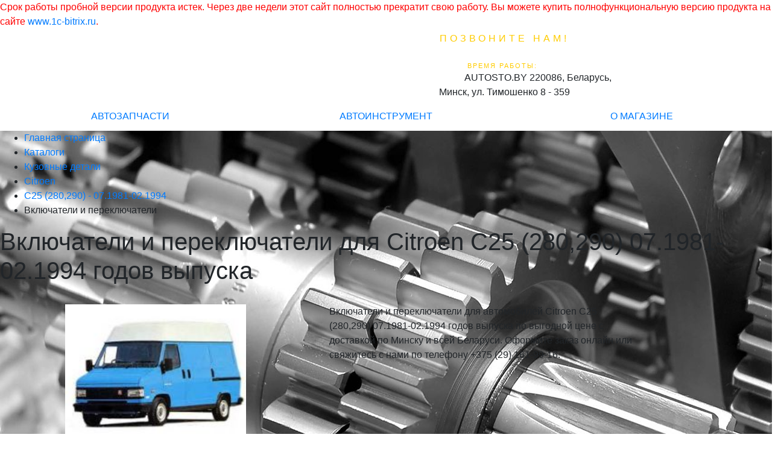

--- FILE ---
content_type: text/html; charset=UTF-8
request_url: https://autosto.by/catalog/vklyuchateli_i_pereklyuchateli-dlya-citroen-c25_(280,290)-07.1981-02.1994/
body_size: 7413
content:
<font class="tablebodytext"><font color="#FF0000">
		Срок работы пробной версии продукта истек.
		Через две недели этот сайт полностью прекратит свою работу.
		Вы можете купить полнофункциональную версию продукта на сайте <a href="http://www.1c-bitrix.ru/?r1=bsm7trial&amp;r2=expiried">www.1c-bitrix.ru</a>.
		</font></font><!DOCTYPE html PUBLIC "-//W3C//DTD XHTML 1.0 Transitional//EN"
            "http://www.w3.org/TR/xhtml1/DTD/xhtml1-transitional.dtd">
<html xmlns="http://www.w3.org/1999/xhtml" xml:lang="ru" lang="ru">
    <head>
        <meta http-equiv="X-UA-Compatible" content="IE=edge"/>
        <meta http-equiv="Content-Type" content="text/html; charset=UTF-8">
       <meta name="viewport" content="width=device-width, initial-scale=1.0">
              <link rel="shortcut icon" type="image/png" href="/favicon.png"/>
        <meta name="robots" content="index, follow" />
<meta name="description" content="Включатели и переключатели для автомобиля Citroen C25 (280,290) 07.1981-02.1994 года купить по выгодной цене с доставкой по всей Беларуси. Звоните +375 (29) 161-99-16." />
<link href="/bitrix/js/main/core/css/core.css?15370134488964" type="text/css"  rel="stylesheet" />
<link href="/bitrix/templates/autostoK/components/bitrix/sale.basket.basket.line/bootstrap/style.css?1576413889319" type="text/css"  rel="stylesheet" />
<link href="/bitrix/components/bitrix/breadcrumb/templates/.default/style.css?1537013443946" type="text/css"  rel="stylesheet" />
<link href="/local/components/my/catalog.kuzov_parts_all/templates/.default/style.css?1576414587542" type="text/css"  rel="stylesheet" />
<link href="/local/components/my/showPrise/templates/.default/style.css?1576414587974" type="text/css"  rel="stylesheet" />
<link href="/bitrix/templates/autostoK/styles.css?17442116926308" type="text/css"  rel="stylesheet" />
<link href="/bitrix/templates/autostoK/template_styles.css?158066489029925" type="text/css"  data-template-style="true"  rel="stylesheet" />
        <link rel="stylesheet" type="text/css" href="/bitrix/templates/autostoK/styles.css?17442116926308"/>
        <link rel="stylesheet" type="text/css" href="/bitrix/templates/autostoK/colors.css?15806648902246"/>
               <link rel="stylesheet" href="https://stackpath.bootstrapcdn.com/bootstrap/4.1.3/css/bootstrap.min.css" integrity="sha384-MCw98/SFnGE8fJT3GXwEOngsV7Zt27NXFoaoApmYm81iuXoPkFOJwJ8ERdknLPMO" crossorigin="anonymous">
        <link href="https://fonts.googleapis.com/icon?family=Material+Icons" rel="stylesheet">
        <script src="https://code.jquery.com/jquery-3.2.1.slim.min.js" integrity="sha384-KJ3o2DKtIkvYIK3UENzmM7KCkRr/rE9/Qpg6aAZGJwFDMVNA/GpGFF93hXpG5KkN" crossorigin="anonymous"></script>
        <script src="https://cdnjs.cloudflare.com/ajax/libs/popper.js/1.12.9/umd/popper.min.js" integrity="sha384-ApNbgh9B+Y1QKtv3Rn7W3mgPxhU9K/ScQsAP7hUibX39j7fakFPskvXusvfa0b4Q" crossorigin="anonymous"></script>
        <script src="https://maxcdn.bootstrapcdn.com/bootstrap/4.0.0/js/bootstrap.min.js" integrity="sha384-JZR6Spejh4U02d8jOt6vLEHfe/JQGiRRSQQxSfFWpi1MquVdAyjUar5+76PVCmYl" crossorigin="anonymous"></script>
        <script type="text/javascript">if(!window.BX)window.BX={message:function(mess){if(typeof mess=='object') for(var i in mess) BX.message[i]=mess[i]; return true;}};</script>
<script type="text/javascript">(window.BX||top.BX).message({'JS_CORE_LOADING':'Загрузка...','JS_CORE_NO_DATA':'- Нет данных -','JS_CORE_WINDOW_CLOSE':'Закрыть','JS_CORE_WINDOW_EXPAND':'Развернуть','JS_CORE_WINDOW_NARROW':'Свернуть в окно','JS_CORE_WINDOW_SAVE':'Сохранить','JS_CORE_WINDOW_CANCEL':'Отменить','JS_CORE_H':'ч','JS_CORE_M':'м','JS_CORE_S':'с','JSADM_AI_HIDE_EXTRA':'Скрыть лишние','JSADM_AI_ALL_NOTIF':'Показать все','JSADM_AUTH_REQ':'Требуется авторизация!','JS_CORE_WINDOW_AUTH':'Войти','JS_CORE_IMAGE_FULL':'Полный размер'});</script>
<script type="text/javascript">(window.BX||top.BX).message({'LANGUAGE_ID':'ru','FORMAT_DATE':'DD.MM.YYYY','FORMAT_DATETIME':'DD.MM.YYYY HH:MI:SS','COOKIE_PREFIX':'BITRIX_SM','SERVER_TZ_OFFSET':'10800','SITE_ID':'s1','USER_ID':'','SERVER_TIME':'1770028954','USER_TZ_OFFSET':'0','USER_TZ_AUTO':'Y','bitrix_sessid':'e4e249d9a22f25d82fd8a28654719820'});</script>


<script type="text/javascript" src="/bitrix/cache/js/s1/autostoK/kernel_main/kernel_main.js?1550268045312024"></script>
<script type="text/javascript">BX.setJSList(['/bitrix/js/main/core/core.js','/bitrix/js/main/core/core_ajax.js','/bitrix/js/main/session.js','/bitrix/js/main/core/core_window.js','/bitrix/js/main/utils.js','/bitrix/js/main/core/core_popup.js','/bitrix/js/main/core/core_fx.js','/bitrix/js/main/json/json2.min.js','/bitrix/js/main/core/core_ls.js']); </script>

<script type="text/javascript">
bxSession.Expand(1440, 'e4e249d9a22f25d82fd8a28654719820', false, '5426f4bc43fd4e5c36abd5d6d0a54ee6');
</script>

<script type="text/javascript" src="/bitrix/cache/js/s1/autostoK/template_72bf85b490f0dec044305952bd0d5821/template_72bf85b490f0dec044305952bd0d5821_b6bfc14530a0bf2880c89c089d9667cf.js?15764138912822"></script>
        <title>Включатели и переключатели для автомобиля Citroen C25 (280,290) 07.1981-02.1994 года купить в Минске: цена</title>
    </head>
<body>
<div id="panel"></div>
<div class="wrap" id="bx_eshop_wrap">
  <div class="header_wrap">
     <div class="header_wrap_container container">
            <div class="row justify-content-between align-items-center">
                <div class="col-5 header_logo m-1 mr-2" onclick="location.href='//autosto.by'"></div>

                <div class="col-1 col-md-4 text-center p-1">
                    <div class="d-none d-md-block header_inner_container_one" itemscope itemtype="http://schema.org/LocalBusiness">
                                <div class="header_inner_include_aria">
                                    <span style="color: #ffcc00; font-size: 12pt; display: inline-block; letter-spacing: 5px">ПОЗВОНИТЕ НАМ!</span><br/>
                                    <span style="color: #ffffff;">
                                        <strong style="display: inline-block;padding-top: 1px;color: #ffffff;" itemprop="telephone">
                                                +375 (29) 161-99-16                                       </strong><br/>
                                    </span>
                                    <span style=" color: #ffcc00; font-size: 8pt; letter-spacing: 2px; padding-right: 7px;">ВРЕМЯ РАБОТЫ:</span><br/>
                                    <span style="color: #ffffff; font-size: 10pt;" itemprop="openingHours"
                                          datetime="Mo-Su 09:00-19:00">Пн-Пт 9:00 - 19:00</span>
                                    <span class="visuallyhidden" itemprop="name">AUTOSTO.BY</span>
                                    <span class="visuallyhidden" itemprop="address">220086, Беларусь, Минск, ул. Тимошенко 8 - 359</span>
                                </div>
                            </div>
                     <div class="d-md-none text-white"><a class="text-white" href="tel:+375291619916"><i class="material-icons">phone</i></a></div>
                </div>

                <div class="col-1 text-center">
                            <div id="bx_cart_block" class="text-white text-right mr-md-5">
                        <div class="small_cart mr-md-5">
			<span class="small_cart_count">0</span>
	</div>                        <a class="text-white" href="/cart/">
                <i class="material-icons">shopping_cart</i>
            </a>
        </div>
<script>
    sbbl.elemBlock = BX('bx_cart_block');

    sbbl.ajaxPath = '/bitrix/components/bitrix/sale.basket.basket.line/ajax.php';
    sbbl.siteId = 's1';
    sbbl.templateName = 'bootstrap';
    sbbl.arParams = {'PATH_TO_BASKET':'/cart/','PATH_TO_PERSONAL':'/personal/','SHOW_PERSONAL_LINK':'N','SHOW_NUM_PRODUCTS':'Y','SHOW_TOTAL_PRICE':'Y','SHOW_PRODUCTS':'N','POSITION_FIXED':'N','CACHE_TYPE':'A','SHOW_EMPTY_VALUES':'Y','POSITION_VERTICAL':'top','POSITION_HORIZONTAL':'right','PATH_TO_ORDER':'={SITE_DIR.&quot;personal/order/make/&quot;}','SHOW_DELAY':'Y','SHOW_NOTAVAIL':'Y','SHOW_SUBSCRIBE':'Y','SHOW_IMAGE':'Y','SHOW_PRICE':'Y','SHOW_SUMMARY':'Y','AJAX':'N','~PATH_TO_BASKET':'/cart/','~PATH_TO_PERSONAL':'/personal/','~SHOW_PERSONAL_LINK':'N','~SHOW_NUM_PRODUCTS':'Y','~SHOW_TOTAL_PRICE':'Y','~SHOW_PRODUCTS':'N','~POSITION_FIXED':'N','~CACHE_TYPE':'A','~SHOW_EMPTY_VALUES':'Y','~POSITION_VERTICAL':'top','~POSITION_HORIZONTAL':'right','~PATH_TO_ORDER':'={SITE_DIR.\"personal/order/make/\"}','~SHOW_DELAY':'Y','~SHOW_NOTAVAIL':'Y','~SHOW_SUBSCRIBE':'Y','~SHOW_IMAGE':'Y','~SHOW_PRICE':'Y','~SHOW_SUMMARY':'Y','~AJAX':'N'};

    BX.addCustomEvent(window, 'OnBasketChange', sbbl.refreshCart);

    </script>                </div>
                <div class="col-2 d-md-none text-center">
                    <button class="navbar-toggler text-white p-1" type="button" data-toggle="collapse" data-target="#navbarToggleExternalContent" aria-controls="navbarToggleExternalContent" aria-expanded="false" aria-label="Toggle navigation">
                       <i class="material-icons">menu</i>
                    </button>
                </div>
            </div>
    </div>

    </div> <!-- //header_wrap -->

         <nav class="navbar navbar-expand-md justify-content-center p-0" >

    <div class="collapse navbar-collapse justify-content-center text-center work_container p-1" id="navbarToggleExternalContent">
     <div class="col-12 col-md-4 p-2 white_button">
      <a href="/catalog/">АВТОЗАПЧАСТИ</a>
     </div>
      <div class="col-12 col-md-4 p-2 ">
      <a href="/instrument/">АВТОИНСТРУМЕНТ</a>
     </div>
     <div class="col-12 col-md-4 p-2 ">
      <a href="/about/">О МАГАЗИНЕ</a>
     </div>
    </div>
    </nav>

<div class="workarea_wrap" style="background-image: url('/images/theme/back.jpg')">
    <div class="worakarea_wrap_container workarea grid">
    <div class="bx_content_section">
            <div id="navigation">
            <div class="bx_breadcrumbs"><ul><li itemscope itemtype="http://data-vocabulary.org/Breadcrumb" itemref="breadcrumb-0"><a itemprop="url" href="/" title="Главная страница"><span itemprop="title">Главная страница</span></a></li><li itemscope itemtype="http://data-vocabulary.org/Breadcrumb" itemref="breadcrumb-1"><a itemprop="url" href="/catalog/" title="Каталоги"><span itemprop="title">Каталоги</span></a></li><li itemscope itemtype="http://data-vocabulary.org/Breadcrumb" itemref="breadcrumb-2"><a itemprop="url" href="/catalog/kuzovnie-detali/" title="Кузовные детали"><span itemprop="title">Кузовные детали</span></a></li><li itemscope itemtype="http://data-vocabulary.org/Breadcrumb" itemref="breadcrumb-3"><a itemprop="url" href="/catalog/kuzovnie-detali-dlya-citroen/" title="Citroen"><span itemprop="title">Citroen</span></a></li><li itemscope itemtype="http://data-vocabulary.org/Breadcrumb" itemref="breadcrumb-4"><a itemprop="url" href="/catalog/detali-kuzova-dlya-citroen-c25_(280,290)-07.1981-02.1994/" title="C25 (280,290) - 07.1981-02.1994"><span itemprop="title">C25 (280,290) - 07.1981-02.1994</span></a></li><li itemscope itemtype="http://data-vocabulary.org/Breadcrumb" itemref="breadcrumb-5"><span itemprop="title">Включатели и переключатели</span></li></ul></div>        </div>
    <h1>Включатели и переключатели для Citroen C25 (280,290) 07.1981-02.1994 годов выпуска</h1>    <script type="text/javascript" src="/cart/functions.js"></script>
    <script language="javascript" type="text/javascript" src="/cart/jquery.js"></script>
    <br/>
<div class="row">
    <div class="model_img_car col-12 col-md-5 text-center">
<img src="/images/CARG/citroen/citroen_c25_(280,290)_07.1981-02.1994.jpg" alt="citroen - c25 (280,290) - 07.1981-02.1994"  width="300px"/></div>
<div class="col-12 col-md-5">Включатели и переключатели для автомобилей Citroen C25 (280,290) 07.1981-02.1994 годов выпуска по выгодной цене с доставкой по Минску и всей Беларуси. Оформите заказ онлайн или свяжитесь с нами по телефону +375 (29) 161-99-16.</div>
</div>
    <div>
            <script>
        function renderPrice(item) {
            $.ajax({
                data: {item: item },
                url: "/develop/update_at_render.php",
                cache: true,
                async: true,
                success: function (html) {
                    $('#id-'+item.code.replace('(', '_').replace(')', '_')).append(html);
                }
            });
        };
        setTimeout(function () {
            $.ajax({
                data: { alias: ["citroen\/c25_280_290\/07.1981_02.1994"] , group: 'vklyuchateli_i_pereklyuchateli'},
                url: "/develop/update_at.php",
                cache: true,
                async: true,
                success: function (result) {
                    var array = JSON.parse(result);
                    array && array.length > 0 && array.forEach((item)=> {
                        renderPrice(item);
                    })
                    $('.loadingAt').remove();
                }
            });
        }, 500);
    </script>
                    <div class="c_block row m-0">
            <div class="c_img col-12 col-md-3">
                <img src="/upload/pol/img/1992105.jpg" alt="Переключатель групповой (Л+П) 5701PZ-1"  title="Переключатель групповой (Л+П) 5701PZ-1"  />            </div>
            <div class="col-12 col-md-6 px-3 py-2 p-md-0">
                <b>Переключатель групповой (Л+П)</b>
                <div class="code">Код детали:
                    <strong>5701PZ-1</strong>
                </div>
                <div class="code">Оригинальный номер:
                    <strong></strong>
                </div>
                <br/>
                <div class="code ptype">
                    Производитель:
                    <strong>
                                            </strong>
                    <br/>
                    Описание:
                    <strong>
                                            </strong>

                </div>
                <br/>
                <div class="regular_price">
                    <div class="action_prod">
                    </div>
                                    </div>
            </div>
            <div class="col-12 col-md-3 p-0 align-items-center">
                <div id="id-5701PZ-1" class="catprise">
                                                                        <script>
                                setTimeout(function () {
                                    $.ajax({
                                        url: "/develop/load_prise.php?code=5701PZ-1&brand=POLCAR",
                                        cache: true,
                                        async: true,
                                        success: function (html) {
                                            $("#id-5701PZ-1").append(html);
                                        }
                                    });
                                }, 500);
                            </script>
                                                    
                    <div id="cart_mes"></div>
                </div>
            </div>
        </div>
        </div>
    <br/><br/>
</div> <!-- //bx_content_section-->
</div> <!-- //worakarea_wrap_container workarea-->
</div> <!-- //workarea_wrap-->
<!-- //bottom_wrap -->
<div class="footer_wrap">
    <div class="footer_wrap_container">

        <div class="row">

            <div class="footer_container_one col d-none d-lg-block d-xl-block">
                <div class="bx_inc_catalog_footer">
                    <h3>Каталог</h3>
                    <div class="footer_catalog_block">
                        <b>Автозапчасти</b>
                        <ul>
                            <li><a href="/catalog/sceplenie.php">- Сцепление</a></li>
                            <li><a href="/catalog/amartizator.php">- Амортизаторы</a></li>
                            <li><a href="/catalog/diski.php">- Тормозные диски</a></li>
                            <li><a href="/catalog/radiator.php">- Радиатор</a></li>
                            <li><a href="/catalog/toplivnaya.php">- Топливная система</a></li>
                        </ul>
                    </div>
                    <div class="footer_catalog_block">
                        <b>Технические жидкости</b>
                        <ul>
                            <li><a href="/catalog/maslo/">- Моторные масла</a></li>
                            <li><a href="/catalog/transmisionnoe/">- Трансмиссионные масла </a></li>
                            <li><a href="/catalog/tormoznie/">- Тормозные жидкости</a></li>
                            <li><a href="/catalog/stekloomivauchaya/">- Стеклоомывающие жидкости</a></li>
                            <li><a href="/catalog/ohlajdaushie_jidkosti/">- Охлаждающие жидкости</a></li>

                        </ul>
                    </div>
                    <div class="footer_catalog_block">
                        <b>Кузовные детали</b>
                        <ul>
                            <li><a href="/catalog/bamper.php">- Бампер</a></li>
                            <li><a href="/catalog/kapot.php">- Капот</a></li>
                            <li><a href="/catalog/krilo.php">- Крылья</a></li>
                            <li><a href="/catalog/arki_porogi.php">- Арки и пороги</a></li>
                            <li><a href="/catalog/optika.php">- Фары и оптика</a></li>
                            <li><a href="/catalog/zerkala.php">- Зеркала и детали</a></li>
                            <li><a href="/catalog/televizor.php">- Передняя рама</a></li>
                        </ul>
                    </div>
                    <div class="footer_catalog_block">
                        <b>Автохимия и присадки</b>
                        <ul>
                            <li><a href="/catalog//">- Автовоск</a></li>
                            <li><a href="/catalog/avtoshampun/">- Автошампуни</a></li>
                            <li><a href="/catalog/poliroli/">- Полироли</a></li>
                            <li><a href="/catalog/prisadki/">- Присадки</a></li>
                            <li><a href="/catalog/sredstva_dlya_salona/">- Средства для ухода за салоном</a></li>
                        </ul>
                    </div>
                </div>
            </div>
            <div class="footer_container_two col">
                <div class="row">
                    <div class="bx_inc_catalog_footer col-12 col-md-7 col-lg-12">
                        <h3>Для клиентов</h3>
                        <div class="footer_menu_block">
                            <b>Информация</b>
                            <ul>
                                <li><a href="/about/contacts/">- Контакты</a></li>
                                <li><a href="/about/howto/">- Как купить</a></li>
                                <li><a href="/about/pay/">- Оплата заказа</a></li>
                                <li><a href="/about/delivery/">- Доставка</a></li>
                                <li><a href="/about/guaranty/">- Гарантия</a></li>
                                <li><a href="/about/documents/">- Документы, выдаваемые при покупке</a></li>
                                <li><a href="/suppliers/">- Производители</a></li>
                                <li><a href="/about/vozvrat/">- Возврат товара</a></li>
                            </ul>
                        </div>
                    </div>
                    <div class="bx_inc_menu_footer col-12 col-md-5 col-lg-12">
                        <h3>Контакты</h3>
                        Адрес: <b>220086, Беларусь, Минск, пр-т Дзержинского 71Б</b><br/>
                        Тел. моб.:<b> +375 (29) 161-99-16</b><br/>
                        E-mail:<b> info@autosto.by</b><br/>
                        Skype: <a href="skype:autosto.by?call"><b>autosto.by</b></a><br/>
                    </div>
                </div>
            </div>

        </div>

        <div class="row align-items-center">
            <div class="footer_contact col-8">
                ЧТУП "Девелопавто" <br/>
                УНП 191792211 <br/>
                Юр. адрес: г.Минск, пр-т Дзержинского 71Б <br/>
                Зарегистрирован в ТР РБ 16.08.2013 г. <br/>
            </div>
            <div class="footer_social_icon col-4">
                                <ul>
                                                                                                        <li class="vk"><a href="https://vk.com/autostoby"></a></li>
                                                        </ul>
            </div>
        </div>


    </div>  <!-- //footer_wrap -->



</div> <!-- //wrap -->
<div class="footer_pay_section">
    <div class="footer_pay_section_include row align-items-center px-2">
        <div class="col-3">
            <img height="40px" src="/images/pay/BYR_small.png" alt="Белоруские рубли"/>
        </div>
        <div class="col-3">
            <img height="40px" src="/images/pay/bank_small.png" alt="Безналичный расчет"/>
        </div>
        <div class="col-3">
            <img height="40px" src="/images/pay/logo-raschet-bg_small.png" alt="Система РАСЧЕТ"/>
        </div>
        <div class="col-3">
            <div class="footer_rating" itemprop="aggregateRating" itemscope=""
                 itemtype="http://schema.org/AggregateRating">
                <meta itemprop="bestRating" content="5">
                <meta itemprop="ratingValue" content="4.9">
                <meta itemprop="ratingCount" content="28">
                <meta itemprop="itemReviewed" content="AutoSTO">
                <span class="avgRating">Оценка: 4.9. Отзывов: 28</span>
            </div>
        </div>
    </div>
</div>
<div class="menu_bg" id="bx_menu_bg"></div>
<!-- Yandex.Metrika counter -->
<script type="text/javascript">
    (function (d, w, c) {
        (w[c] = w[c] || []).push(function () {
            try {
                w.yaCounter16303912 = new Ya.Metrika({id: 16303912, enableAll: true, webvisor: true});
            } catch (e) {
            }
        });

        var n = d.getElementsByTagName("script")[0],
            s = d.createElement("script"),
            f = function () {
                n.parentNode.insertBefore(s, n);
            };
        s.type = "text/javascript";
        s.async = true;
        s.src = (d.location.protocol == "https:" ? "https:" : "http:") + "//mc.yandex.ru/metrika/watch.js";

        if (w.opera == "[object Opera]") {
            d.addEventListener("DOMContentLoaded", f);
        } else {
            f();
        }
    })(document, window, "yandex_metrika_callbacks");
</script>
<noscript>
    <div><img src="//mc.yandex.ru/watch/16303912" style="position:absolute; left:-9999px;" alt=""/></div>
</noscript>
<!-- /Yandex.Metrika counter -->
</body>
</html>

--- FILE ---
content_type: text/css
request_url: https://autosto.by/local/components/my/showPrise/templates/.default/style.css?1576414587974
body_size: 423
content:
.catprise {
  color: #000000;
  font: bold 8pt Trebuchet MS;
}
.catprise .catprise_item .catprise_item_prise {
  text-align: right;
}
.catprise .catprise_item .catprise_item_prise .price {
  font-size: 16px;
  font-weight: 600;
}
.catprise .catprise_item .catprise_item_prise .price span {
  font-size: 12px;
  font-weight: 400;
  margin-left: 5px;
}
.catprise .catprise_item .catprise_item_button {
  float: right;
  margin-top: -15px;
  width: 50px;
}
.catprise .catprise_item .catprise_item_button .add-to-cart-button {
  background: url("/images/cat/wcat.png") no-repeat scroll 10px center #ffcc00;
  border: 0 none;
  border-radius: 4px 4px 4px 4px;
  color: #FFFFFF;
  cursor: pointer;
  display: inline-block;
  font: 12px Tahoma;
  height: 30px;
  margin: 10px 2px -5px 0;
  opacity: 0.9;
  padding: 18px 5px 5px 40px;
  width: 40px;
}
.catprise .catprise_item .catprise_item_button .add-to-cart-button:hover {
  opacity: 1;
}

/*# sourceMappingURL=style.css.map */
